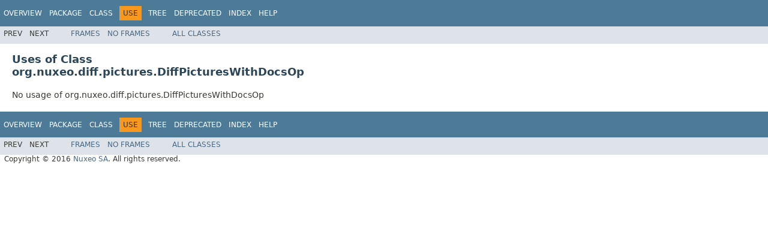

--- FILE ---
content_type: text/html
request_url: https://community.nuxeo.com/api/nuxeo/8.1/javadoc/org/nuxeo/diff/pictures/class-use/DiffPicturesWithDocsOp.html
body_size: 1115
content:
<!DOCTYPE HTML PUBLIC "-//W3C//DTD HTML 4.01 Transitional//EN" "http://www.w3.org/TR/html4/loose.dtd">
<!-- NewPage -->
<html lang="en">
<head>
<!-- Generated by javadoc (1.8.0_60) on Thu Jan 28 04:37:10 UTC 2016 -->
<meta http-equiv="Content-Type" content="text/html; charset=UTF-8">
<title>Uses of Class org.nuxeo.diff.pictures.DiffPicturesWithDocsOp (Nuxeo ECM Projects 8.1-SNAPSHOT API)</title>
<meta name="date" content="2016-01-28">
<link rel="stylesheet" type="text/css" href="../../../../../stylesheet.css" title="Style">
<script type="text/javascript" src="../../../../../script.js"></script>
</head>
<body>
<script type="text/javascript"><!--
    try {
        if (location.href.indexOf('is-external=true') == -1) {
            parent.document.title="Uses of Class org.nuxeo.diff.pictures.DiffPicturesWithDocsOp (Nuxeo ECM Projects 8.1-SNAPSHOT API)";
        }
    }
    catch(err) {
    }
//-->
</script>
<noscript>
<div>JavaScript is disabled on your browser.</div>
</noscript>
<!-- ========= START OF TOP NAVBAR ======= -->
<div class="topNav"><a name="navbar.top">
<!--   -->
</a>
<div class="skipNav"><a href="#skip.navbar.top" title="Skip navigation links">Skip navigation links</a></div>
<a name="navbar.top.firstrow">
<!--   -->
</a>
<ul class="navList" title="Navigation">
<li><a href="../../../../../overview-summary.html">Overview</a></li>
<li><a href="../package-summary.html">Package</a></li>
<li><a href="../../../../../org/nuxeo/diff/pictures/DiffPicturesWithDocsOp.html" title="class in org.nuxeo.diff.pictures">Class</a></li>
<li class="navBarCell1Rev">Use</li>
<li><a href="../package-tree.html">Tree</a></li>
<li><a href="../../../../../deprecated-list.html">Deprecated</a></li>
<li><a href="../../../../../index-all.html">Index</a></li>
<li><a href="../../../../../help-doc.html">Help</a></li>
</ul>
</div>
<div class="subNav">
<ul class="navList">
<li>Prev</li>
<li>Next</li>
</ul>
<ul class="navList">
<li><a href="../../../../../index.html?org/nuxeo/diff/pictures/class-use/DiffPicturesWithDocsOp.html" target="_top">Frames</a></li>
<li><a href="DiffPicturesWithDocsOp.html" target="_top">No&nbsp;Frames</a></li>
</ul>
<ul class="navList" id="allclasses_navbar_top">
<li><a href="../../../../../allclasses-noframe.html">All&nbsp;Classes</a></li>
</ul>
<div>
<script type="text/javascript"><!--
  allClassesLink = document.getElementById("allclasses_navbar_top");
  if(window==top) {
    allClassesLink.style.display = "block";
  }
  else {
    allClassesLink.style.display = "none";
  }
  //-->
</script>
</div>
<a name="skip.navbar.top">
<!--   -->
</a></div>
<!-- ========= END OF TOP NAVBAR ========= -->
<div class="header">
<h2 title="Uses of Class org.nuxeo.diff.pictures.DiffPicturesWithDocsOp" class="title">Uses of Class<br>org.nuxeo.diff.pictures.DiffPicturesWithDocsOp</h2>
</div>
<div class="classUseContainer">No usage of org.nuxeo.diff.pictures.DiffPicturesWithDocsOp</div>
<!-- ======= START OF BOTTOM NAVBAR ====== -->
<div class="bottomNav"><a name="navbar.bottom">
<!--   -->
</a>
<div class="skipNav"><a href="#skip.navbar.bottom" title="Skip navigation links">Skip navigation links</a></div>
<a name="navbar.bottom.firstrow">
<!--   -->
</a>
<ul class="navList" title="Navigation">
<li><a href="../../../../../overview-summary.html">Overview</a></li>
<li><a href="../package-summary.html">Package</a></li>
<li><a href="../../../../../org/nuxeo/diff/pictures/DiffPicturesWithDocsOp.html" title="class in org.nuxeo.diff.pictures">Class</a></li>
<li class="navBarCell1Rev">Use</li>
<li><a href="../package-tree.html">Tree</a></li>
<li><a href="../../../../../deprecated-list.html">Deprecated</a></li>
<li><a href="../../../../../index-all.html">Index</a></li>
<li><a href="../../../../../help-doc.html">Help</a></li>
</ul>
</div>
<div class="subNav">
<ul class="navList">
<li>Prev</li>
<li>Next</li>
</ul>
<ul class="navList">
<li><a href="../../../../../index.html?org/nuxeo/diff/pictures/class-use/DiffPicturesWithDocsOp.html" target="_top">Frames</a></li>
<li><a href="DiffPicturesWithDocsOp.html" target="_top">No&nbsp;Frames</a></li>
</ul>
<ul class="navList" id="allclasses_navbar_bottom">
<li><a href="../../../../../allclasses-noframe.html">All&nbsp;Classes</a></li>
</ul>
<div>
<script type="text/javascript"><!--
  allClassesLink = document.getElementById("allclasses_navbar_bottom");
  if(window==top) {
    allClassesLink.style.display = "block";
  }
  else {
    allClassesLink.style.display = "none";
  }
  //-->
</script>
</div>
<a name="skip.navbar.bottom">
<!--   -->
</a></div>
<!-- ======== END OF BOTTOM NAVBAR ======= -->
<p class="legalCopy"><small>Copyright &#169; 2016 <a href="http://www.nuxeo.com">Nuxeo SA</a>. All rights reserved.</small></p>
</body>
</html>
